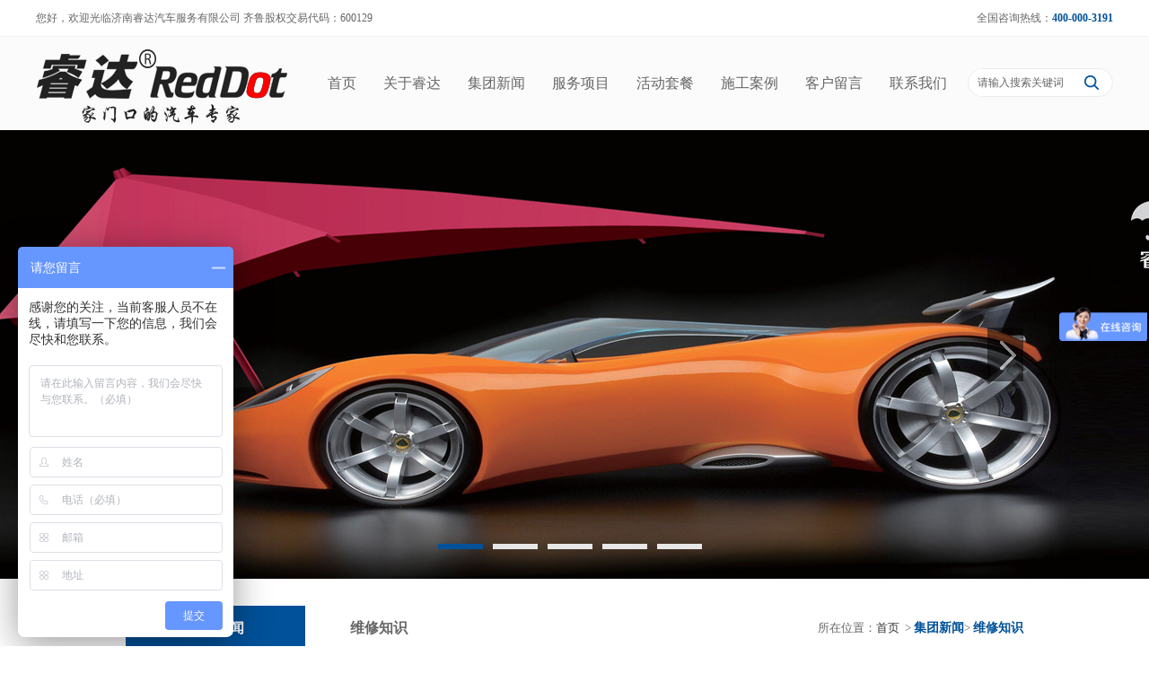

--- FILE ---
content_type: text/html; charset=utf-8
request_url: http://sdruida.com/cweixiuz/14/
body_size: 6166
content:
<!doctype html><html lang="zh-CN"><head><meta charset="UTF-8" /><title>更换轮胎_济南睿达汽车服务有限公司 齐鲁股权交易代码：600129</title><meta name="keywords" content="]"><meta name="description" content=""><meta name="viewport" content="width=device-width, initial-scale=1, user-scalable=no, minimum-scale=1, maximum-scale=1" /><!–[if lt IE 11]><meta http-equiv="X-UA-Compatible" content="IE=EmulateIE9" /><![endif]–><link rel="stylesheet" href="/Public/Web/css/network.css" /><link rel="stylesheet" href="/Public/Web/css/css.css" /><style type="text/css">/*logo高度*/
#top .logo{ height:100px;}
/*多级菜单导航*/
ul.sm a{ padding:29px 15px;display: block;overflow: hidden;}/*一级菜单每个li内边距*/
ul.sm a:hover, a.highlighted, a:visited.highlighted{ background-color:#005199;border-bottom:0px solid #92afea;background-image:none; background-position:center center; background-repeat:no-repeat}/*鼠标经过背景图片或者颜色*/
/*banner高度*/
.banner a, .fullSlide, .fullSlide .bd li, .fullSlide .bd li a{ height:500px;}
/*banner小图标*/
.fullSlide .hd ul li{width:50px;/*宽度*/height:6px;/*高度*/line-height:999px;/*如果显示数字数值跟高度一致，如果不显示数字，数值改成999px*/background:#e7e7e7;/*背景颜色*/}
.fullSlide .hd ul .on{background:#005199;/*背景颜色*/}

.img-div{width: 380px; height: 380px; vertical-align: middle;display: table-cell;  text-align:center; background: #f0f0f0;}
.item-img{ width: 284px;height:216px; vertical-align: middle;display:table-cell;text-align: center;background: #f0f0f0;overflow: hidden;}
.item-img img{vertical-align: middle;margin: 0 auto;transition: all 0.5s ease-in;-webkit-transition: all 0.5s ease-in;-moz-transition: all 0.5s ease-in; }
.img-div2{height: 195px; vertical-align: middle;display:table-cell;text-align: center; width: 260px;    background: #f0f0f0;}
.img-div2 img{vertical-align: middle;margin: 0 auto;}
.img-div3{height: 183px; vertical-align: middle;display:table-cell;text-align: center; width: 220px;    background: #f0f0f0;}
.img-div3 img{vertical-align: middle;margin: 0 auto;}

</style><script src="/Public/Web/js/jquery.min.js"></script><!--公用--><script src="/Public/Web/js/script.js"></script><!--公告滚动，产品图片滚动--><script src="/Public/Web/js/superslide.2.1.js"></script><!--焦点图--><script src="/Public/Web/js/common.js"></script><!--导航--><!--[if lte IE 6]><script src="/Public/Web/js/DD_belatedPNG.js"></script><script>			DD_belatedPNG.fix('.img, .toptel, .contact, .contact2');
		</script><![endif]--><script>function DrawImage(imgObj, fitWidth, fitHeight, fitType){
    var _width = _height = 0;
    fitType = fitType || 'h';
    var img = new Image();

    img.onload = function(){
        if (img.width > 0 && img.height > 0) {
            if (fitType == 'w') {
                _width = fitWidth;
                _height = (img.height*fitWidth)/img.width;
                _height = _height > fitHeight ? fitHeight : _height;
            } else {
                _height = fitHeight;
                _width = (img.width*fitHeight)/img.height;
                // _width = _width > fitWidth ? fitWidth : _width;
                if (_width > fitWidth) {
                    _width = fitWidth;
                    _height = (img.height*fitWidth)/img.width;
                }
            }

            imgObj.style.cssText="width:"+_width+"px;height:"+_height+"px;";
        };

        imgObj.style.visibility = "visible";
    }

    img.src = imgObj.src;
}

// 验证搜索
   function checkFormS()
 {
  var gosubmit = true;
  var seastr = document.getElementById("SeaStr");

  if(seastr.value == '' || seastr.value == '请输入搜索关键词' || seastr.value == '请输入您想搜索的内容')
  {
    gosubmit = false;
    alert('请输入搜索内容!');
    seastr.focus();
  }
  return gosubmit;
 }
</script>
	<style>body{background:;}</style></head><body><!--头部--><div class="top-line "><div class="container fn-clear"><div class="top-left editStaticFile" data-pos="Public.header" data-id="site_msg">您好，欢迎光临济南睿达汽车服务有限公司 齐鲁股权交易代码：600129</div><div class="top-right editStaticFile" data-pos="Public.header" data-id="quan">全国咨询热线：<i>400-000-3191</i></div></div></div><div id="top"><div class="container fn-clear"><h1 class="logo"><a href="/"><img src="/Public/uploads/20180126/5a6a8ab657c57.png" border="0" class="img"/></a></h1><div class="nav"><ul id="main-menu" class="sm"><li><a href="/"><em>首页</em></a></li><li><a href="/cguanyud/" ><em>关于睿达</em></a><!-- 第二层 --><ul class="sub-menu"><li><a href="/cpinpaij/" >品牌介绍</a></li><li><a href="/cqiyewen/" >企业文化</a></li><li><a href="/czongcai/" >总裁寄语</a></li><li><a href="/cdadashi/" >睿达大事记</a></li></ul></li><li><a href="/cjituanx/" ><em>集团新闻</em></a><!-- 第二层 --><ul class="sub-menu"><li><a href="/cdadongt/" >睿达动态</a></li><li><a href="/cjishupe/" >技术培训</a></li><li><a href="/cweixiuz/" >维修知识</a></li></ul></li><li><a href="/cfuwuxia/" ><em>服务项目</em></a><!-- 第二层 --><ul class="sub-menu"><li><a href="/cqicheti/" >汽车贴膜</a></li><li><a href="/cyinxing/" >隐形车衣</a></li><li><a href="/ccheqiya/" >车漆养护</a></li><li><a href="/cbaoxian/" >保险喷漆</a></li><li><a href="/ckuaixiu/" >快修快保</a></li><li><a href="/cluntai/" >轮胎</a></li></ul></li><li><a href="/chuodong/" ><em>活动套餐</em></a></li><li><a href="/cshigong/" ><em>施工案例</em></a></li><li><a href="/ckehuliu/" ><em>客户留言</em></a></li><li><a href="/contact/" ><em>联系我们</em></a><!-- 第二层 --><ul class="sub-menu"><li><a href="/cguanlip/" >管理培训生</a></li><li><a href="/cxiaoyua/" >校园招聘</a></li><li><a href="/cshehuiz/" >社会招聘</a></li><li><a href="/clianxif/" >联系方式</a></li></ul></li></ul></div><div class="search fn-clear"><form action="/search/" id="search" name="search" method="get" onsubmit="return checkFormS()"><!-- <input class="text" value="请输入产品关键字"  id="SeaStr" name="keyword" onfocus="this.value=''" onblur="if(!value){value=defaultValue}" type="text"> --><input class="text" value="请输入搜索关键词"  id='SeaStr' name="keyword"  onfocus="this.value=''" onblur="if(!value){value=defaultValue}" type="text"><a href="#" onclick="sub_form()"><img src="/Public/Web/images/search.png"></a><input type="hidden" name="__hash__" value="27d46b70384191554ab507c18f1a63dc_7e998e3f8ba41a842f26c0f38611e8a1" /></form><script type="text/javascript">    function sub_form(){
    $('#search').submit();
    }
  </script></div></div></div><!--导航--><!--banner--><!--<div style="background-color:#00; background-image:url(/Public/Web/images/banner_bg.jpg); background-repeat:repeat-x" class="banner"><a href="#" style="background:url(/Public/Web/images/banner.jpg) no-repeat center center"></a></div>--><div class="fullSlide fn-relative"><div class="bd"><ul><li style=" background-color: ; background-image: url(/); background-repeat:repeat-x"><!--背景图片--><a href="" style="background: url(/Public/uploads/20180126/5a6a8ee258e22.jpg) no-repeat center center"><!--图片--></a></li><li style=" background-color: ; background-image: url(/); background-repeat:repeat-x"><!--背景图片--><a href="http://www.sdruida.com/cyinxing/27/" style="background: url(/Public/uploads/20180126/5a6a8ea11e4c4.jpg) no-repeat center center"><!--图片--></a></li><li style=" background-color: ; background-image: url(/); background-repeat:repeat-x"><!--背景图片--><a href="http://www.sdruida.com/cqicheti/28/" style="background: url(/Public/uploads/20180126/5a6a8ea11c22f.jpg) no-repeat center center"><!--图片--></a></li><li style=" background-color: ; background-image: url(/); background-repeat:repeat-x"><!--背景图片--><a href="http://www.sdruida.com/cqicheti/28/" style="background: url(/Public/uploads/20180118/5a6058955e9c5.jpg) no-repeat center center"><!--图片--></a></li><li style=" background-color: ; background-image: url(/); background-repeat:repeat-x"><!--背景图片--><a href="" style="background: url(/Public/uploads/20180126/5a6ad40e2ae1d.jpg) no-repeat center center"><!--图片--></a></li></ul></div><div class="hd"><ul></ul></div><span class="prev"></span><span class="next"></span></div><script type="text/javascript">    $(".fullSlide").hover(function(){
        $(this).find(".prev,.next").stop(true, true).fadeTo("show", 0.5)
    },
    function(){
        $(this).find(".prev,.next").fadeOut()
    });
    $(".fullSlide").slide({
        titCell: ".hd ul",
        mainCell: ".bd ul",
        effect: "fold",
        autoPlay: true,
        autoPage: true,
        trigger: "click",
    interTime:2500,//控制banner时间
    startFun: function(i) {
        var curLi = jQuery(".fullSlide .bd li").eq(i);
        if ( !! curLi.attr("_src")) {
            curLi.css("background-image", curLi.attr("_src")).removeAttr("_src")
        }
    }
});
</script><!--主题内容--><div class="fn-pt"></div><div class="total_bg fn-clear"><div class="wide_02 fn-left"><div class="fl-lm-1"><ul class="class"><h1 class="afan-pt_a_l"><p2>集团新闻</p2></h1><li class="move_sider"><a href="/cdadongt/">睿达动态</a></li><li class="move_sider"><a href="/cjishupe/">技术培训</a></li><li class="move_sider"><a href="/cweixiuz/">维修知识</a></li></ul></div><div class="fn-pt"></div><div class="fl-lm-2 editPage" data-pos="Public.left" data-id="lian"><div class="title fn-clear"><h3 class="fn-left" data-title="lian">联系我们</h3></div><div class="contact2" data-content="lian"><p style="white-space: normal;"><span style="font-size: 16px;">总部地址：济南市中区阳光舜城舜世路南首（天泰太阳树对过）</span></p><p style="white-space: normal;"><span style="font-size: 16px;">联系人：施经理&nbsp;联系电话：0531-82865087、82863620</span></p><p style="white-space: normal;"><span style="font-size: 16px;">24小时客服：400-&nbsp;000&nbsp;-3191</span></p></div></div><div class="fn-pt"></div><div  class="fl-lm-3 editStaticFile" data-pos="Public.left" data-id="tu"></div></div><script type=text/javascript>$(function($) {
  $(".class ul").css({'display':"none"});
  $(".class ul").addClass('fn-clear');
  $(".class ul li").addClass('fn-clear');
  $(".move_sider").hover(function(){           
    $(this).find('ul').slideDown("slow");    
  },function(){
    $(this).find('ul').css({display: "none"});
  });
});
</script><div class="wide_03 fn-right"><div class="title2 fn-clear"><h3 class="fn-left">维修知识</h3><h5 class="fn-right">所在位置：<a href="/" style="float:none">首页</a>&nbsp;
                       >&nbsp;<a href="/cjituanx/" style="float:none"><strong>集团新闻</strong></a>>&nbsp;<a href="/cweixiuz/" style="float:none"><strong>维修知识</strong></a></h5></div><div class="side_about"><h2>更换轮胎</h2><h3>更新时间：2018-01-18　点击数：5581</h3><div class="side_about_img"><img src="" alt="更换轮胎"  /></div><div class="side_about_content"><p>什么情况下需要更换轮胎？<br/>1、轮胎花纹磨损到距沟槽底部1．6mm时，这部分的沟槽便开始断裂，因而出现一条清晰的裂纹；<br/>2、胎面变形或明显龟裂的现象；轮胎曾经在漏气的情况下行驶；<br/>3、轮胎的损伤部位在胎侧；</p><p>&nbsp;&nbsp;&nbsp;&nbsp;&nbsp;&nbsp;&nbsp;如何选择轮胎？</p><p>轮胎的花纹分为四类：</p><p>第一类：单导向花纹：它还具有制动性能优异，干湿地抓地力俱佳和极强的排水性能，从</p><p>而增强湿地驾驶的稳定性能，适合于高速行驶。</p><p>第二类：非对称花纹：这类花纹的特点是胎面左右两侧花纹形状不同，在高速行驶时具有</p><p>超强稳定性，能够带来非凡的驾驭体验。</p><p>第三类：块状花纹：块状花纹常常运用在越野轮胎上，它的花纹沟之间也是相互连接，呈</p><p>独立的花纹块结构。提高了轮胎的抓地性能和牵引力。特殊的沟槽设计，有助于</p><p>维护轮胎的性能并防止进一步的损失。</p><p>第四类：综合花纹：就是将块状花纹与中央肋条花纹设计相结合，这样既提升轮胎的操控</p><p>性和直线行驶的稳定性，又能增强轮胎的抓地力和自洁能力。</p><p></p><p><br/></p><p>&nbsp;&nbsp;&nbsp;&nbsp;&nbsp;&nbsp;&nbsp;&nbsp;温馨提示：<br/>在选择轮胎花纹时，我们要根据道路状况来选择轮胎。一般驾驶路面较平稳但多雨的地方，适合使用单导向轮胎；经常在弯道多的路面行驶，而且又喜欢高速驾驶的，可以考虑非对称花纹轮胎；喜欢玩越野，或是经常要在一些泥泞、崎岖的道路上行驶的车辆可以选择块状花纹的轮胎。</p><p>&nbsp;&nbsp;&nbsp;&nbsp;&nbsp;&nbsp;&nbsp;如何选择轮胎的尺寸和型号：<br/>常见的子午线轮胎的标记大多形如：215/70R15，这些数字的含义分别是：215表示胎面宽度，单位是mm，一般轮胎的宽度在145—285mm之间，间隔为10mm；70是扁平比，即轮胎胎壁高度和胎面宽度的比例，70代表70%，一般轮胎的扁平比在30%—80%之间，正常情况下，普通轿车不应使用扁平比&gt;75%的轮胎，豪华轿车和高性能跑车推荐采用扁平比&lt;60%的轮胎；R是英文Radial的缩写，表示轮胎为辐射层结构，15是轮辋的外径，单位是英寸。如果有的轮胎标记形如：6．00—12，这表明它不是子午线轮胎，而是斜交轮胎，这种轮胎现在在轿车上已很少见，由于它的安全性、负载能力和高速稳定性差，因而只在部分低档越野车和重型货车上应用。</p><p><br/></p></div></div><div class="side-link" style="text-align: center;"><a href="javascript:void(0)">上一篇</a>&nbsp;&nbsp;&nbsp;
			<a href="/cweixiuz/13/" alt="清洗节气门和喷油嘴的好处">下一篇</a></div></div><div class="fn-pt"></div></div><!--底部--><div class="di-bu"><div class="container"><div class="foot"><div  class="foot-top editStaticFile" data-pos="Public.footer" data-id="ll"><img src="/Public/js/ueditor/php/upload/20180126/15169318147224.png" title="dibulogo.png"/></div><h5>更换轮胎_济南睿达汽车服务有限公司 齐鲁股权交易代码：600129</h5><div class="foot-con"><div class="foot-left"><h3 class="editStaticFile" data-pos="Public.footer" data-id="l">联系我们</h3><div class="foot-line"></div><div class="foot-inform editStaticFile" data-pos="Public.footer" data-id="lxx"><p style="white-space: normal;"><span style="font-size: 16px;">总部地址：济南市中区阳光舜城舜世路南首（天泰太阳树对过）</span></p><p style="white-space: normal;"><span style="font-size: 16px;">联系人：施经理&nbsp;联系电话：0531-82865087、82863620</span></p><p style="white-space: normal;"><span style="font-size: 16px;">24小时客服：400-&nbsp;000&nbsp;-3191</span></p></div></div><div class="foot-center"><div  class="foot-wei editStaticFile" data-pos="Public.footer" data-id="er"><img src="/Public/Web/images/cao-m.png"/></div><h5 class="editStaticFile" data-pos="Public.footer" data-id="wei">扫描二维码，关注我们</h5></div><div class="foot-right"><h3 class="editStaticFile" data-pos="Public.footer" data-id="tel">400-000-3191</h3><div class="foot-b editStaticFile" data-pos="Public.footer" data-id="quan">全国客户服务热线</div></div></div><div class="foot-a"><ul><li><a href="/">首页</a></li><li><a href="/cguanyud/">关于睿达</a></li><li><a href="/cjituanx/">集团新闻</a></li><li><a href="/cfuwuxia/">服务项目</a></li><li><a href="/chuodong/">活动套餐</a></li><li><a href="/cshigong/">施工案例</a></li><li><a href="/ckehuliu/">客户留言</a></li><li><a href="/contact/">联系我们</a></li></ul></div></div></div></div><div class="foot-bot"><div class="container"><div class="foot-bg editStaticFile" data-pos="Public.footer" data-id="biao"><p>济南睿达汽车服务有限公司 &nbsp;<a href="http://beian.miit.gov.cn" target="_blank">鲁ICP备13027288号-1</a></p></div></div></div><script src="js/jquery.superslide.2.1.1.js"></script><script type="text/javascript">			jQuery(".slider").slide({
				titCell: ".hd ul",
				mainCell: ".bd ul",
				effect: "leftLoop",
				autoPlay: true,
				vis: 3,
				autoPage: true,
				trigger: "click"
			});
		</script><script>
var _hmt = _hmt || [];
(function() {
  var hm = document.createElement("script");
  hm.src = "https://hm.baidu.com/hm.js?0a3ffb034a0694f94dd0608eadeeed8e";
  var s = document.getElementsByTagName("script")[0]; 
  s.parentNode.insertBefore(hm, s);
})();
</script>
</body></html>

--- FILE ---
content_type: text/html; charset=utf-8
request_url: http://sdruida.com/cweixiuz/14/js/jquery.superslide.2.1.1.js
body_size: 6167
content:
<!doctype html><html lang="zh-CN"><head><meta charset="UTF-8" /><title>更换轮胎_济南睿达汽车服务有限公司 齐鲁股权交易代码：600129</title><meta name="keywords" content="]"><meta name="description" content=""><meta name="viewport" content="width=device-width, initial-scale=1, user-scalable=no, minimum-scale=1, maximum-scale=1" /><!–[if lt IE 11]><meta http-equiv="X-UA-Compatible" content="IE=EmulateIE9" /><![endif]–><link rel="stylesheet" href="/Public/Web/css/network.css" /><link rel="stylesheet" href="/Public/Web/css/css.css" /><style type="text/css">/*logo高度*/
#top .logo{ height:100px;}
/*多级菜单导航*/
ul.sm a{ padding:29px 15px;display: block;overflow: hidden;}/*一级菜单每个li内边距*/
ul.sm a:hover, a.highlighted, a:visited.highlighted{ background-color:#005199;border-bottom:0px solid #92afea;background-image:none; background-position:center center; background-repeat:no-repeat}/*鼠标经过背景图片或者颜色*/
/*banner高度*/
.banner a, .fullSlide, .fullSlide .bd li, .fullSlide .bd li a{ height:500px;}
/*banner小图标*/
.fullSlide .hd ul li{width:50px;/*宽度*/height:6px;/*高度*/line-height:999px;/*如果显示数字数值跟高度一致，如果不显示数字，数值改成999px*/background:#e7e7e7;/*背景颜色*/}
.fullSlide .hd ul .on{background:#005199;/*背景颜色*/}

.img-div{width: 380px; height: 380px; vertical-align: middle;display: table-cell;  text-align:center; background: #f0f0f0;}
.item-img{ width: 284px;height:216px; vertical-align: middle;display:table-cell;text-align: center;background: #f0f0f0;overflow: hidden;}
.item-img img{vertical-align: middle;margin: 0 auto;transition: all 0.5s ease-in;-webkit-transition: all 0.5s ease-in;-moz-transition: all 0.5s ease-in; }
.img-div2{height: 195px; vertical-align: middle;display:table-cell;text-align: center; width: 260px;    background: #f0f0f0;}
.img-div2 img{vertical-align: middle;margin: 0 auto;}
.img-div3{height: 183px; vertical-align: middle;display:table-cell;text-align: center; width: 220px;    background: #f0f0f0;}
.img-div3 img{vertical-align: middle;margin: 0 auto;}

</style><script src="/Public/Web/js/jquery.min.js"></script><!--公用--><script src="/Public/Web/js/script.js"></script><!--公告滚动，产品图片滚动--><script src="/Public/Web/js/superslide.2.1.js"></script><!--焦点图--><script src="/Public/Web/js/common.js"></script><!--导航--><!--[if lte IE 6]><script src="/Public/Web/js/DD_belatedPNG.js"></script><script>			DD_belatedPNG.fix('.img, .toptel, .contact, .contact2');
		</script><![endif]--><script>function DrawImage(imgObj, fitWidth, fitHeight, fitType){
    var _width = _height = 0;
    fitType = fitType || 'h';
    var img = new Image();

    img.onload = function(){
        if (img.width > 0 && img.height > 0) {
            if (fitType == 'w') {
                _width = fitWidth;
                _height = (img.height*fitWidth)/img.width;
                _height = _height > fitHeight ? fitHeight : _height;
            } else {
                _height = fitHeight;
                _width = (img.width*fitHeight)/img.height;
                // _width = _width > fitWidth ? fitWidth : _width;
                if (_width > fitWidth) {
                    _width = fitWidth;
                    _height = (img.height*fitWidth)/img.width;
                }
            }

            imgObj.style.cssText="width:"+_width+"px;height:"+_height+"px;";
        };

        imgObj.style.visibility = "visible";
    }

    img.src = imgObj.src;
}

// 验证搜索
   function checkFormS()
 {
  var gosubmit = true;
  var seastr = document.getElementById("SeaStr");

  if(seastr.value == '' || seastr.value == '请输入搜索关键词' || seastr.value == '请输入您想搜索的内容')
  {
    gosubmit = false;
    alert('请输入搜索内容!');
    seastr.focus();
  }
  return gosubmit;
 }
</script>
	<style>body{background:;}</style></head><body><!--头部--><div class="top-line "><div class="container fn-clear"><div class="top-left editStaticFile" data-pos="Public.header" data-id="site_msg">您好，欢迎光临济南睿达汽车服务有限公司 齐鲁股权交易代码：600129</div><div class="top-right editStaticFile" data-pos="Public.header" data-id="quan">全国咨询热线：<i>400-000-3191</i></div></div></div><div id="top"><div class="container fn-clear"><h1 class="logo"><a href="/"><img src="/Public/uploads/20180126/5a6a8ab657c57.png" border="0" class="img"/></a></h1><div class="nav"><ul id="main-menu" class="sm"><li><a href="/"><em>首页</em></a></li><li><a href="/cguanyud/" ><em>关于睿达</em></a><!-- 第二层 --><ul class="sub-menu"><li><a href="/cpinpaij/" >品牌介绍</a></li><li><a href="/cqiyewen/" >企业文化</a></li><li><a href="/czongcai/" >总裁寄语</a></li><li><a href="/cdadashi/" >睿达大事记</a></li></ul></li><li><a href="/cjituanx/" ><em>集团新闻</em></a><!-- 第二层 --><ul class="sub-menu"><li><a href="/cdadongt/" >睿达动态</a></li><li><a href="/cjishupe/" >技术培训</a></li><li><a href="/cweixiuz/" >维修知识</a></li></ul></li><li><a href="/cfuwuxia/" ><em>服务项目</em></a><!-- 第二层 --><ul class="sub-menu"><li><a href="/cqicheti/" >汽车贴膜</a></li><li><a href="/cyinxing/" >隐形车衣</a></li><li><a href="/ccheqiya/" >车漆养护</a></li><li><a href="/cbaoxian/" >保险喷漆</a></li><li><a href="/ckuaixiu/" >快修快保</a></li><li><a href="/cluntai/" >轮胎</a></li></ul></li><li><a href="/chuodong/" ><em>活动套餐</em></a></li><li><a href="/cshigong/" ><em>施工案例</em></a></li><li><a href="/ckehuliu/" ><em>客户留言</em></a></li><li><a href="/contact/" ><em>联系我们</em></a><!-- 第二层 --><ul class="sub-menu"><li><a href="/cguanlip/" >管理培训生</a></li><li><a href="/cxiaoyua/" >校园招聘</a></li><li><a href="/cshehuiz/" >社会招聘</a></li><li><a href="/clianxif/" >联系方式</a></li></ul></li></ul></div><div class="search fn-clear"><form action="/search/" id="search" name="search" method="get" onsubmit="return checkFormS()"><!-- <input class="text" value="请输入产品关键字"  id="SeaStr" name="keyword" onfocus="this.value=''" onblur="if(!value){value=defaultValue}" type="text"> --><input class="text" value="请输入搜索关键词"  id='SeaStr' name="keyword"  onfocus="this.value=''" onblur="if(!value){value=defaultValue}" type="text"><a href="#" onclick="sub_form()"><img src="/Public/Web/images/search.png"></a><input type="hidden" name="__hash__" value="ba92794385a22280dbb8cabb754a302a_c43de63864278456dd4a5a35eaaba45a" /></form><script type="text/javascript">    function sub_form(){
    $('#search').submit();
    }
  </script></div></div></div><!--导航--><!--banner--><!--<div style="background-color:#00; background-image:url(/Public/Web/images/banner_bg.jpg); background-repeat:repeat-x" class="banner"><a href="#" style="background:url(/Public/Web/images/banner.jpg) no-repeat center center"></a></div>--><div class="fullSlide fn-relative"><div class="bd"><ul><li style=" background-color: ; background-image: url(/); background-repeat:repeat-x"><!--背景图片--><a href="" style="background: url(/Public/uploads/20180126/5a6a8ee258e22.jpg) no-repeat center center"><!--图片--></a></li><li style=" background-color: ; background-image: url(/); background-repeat:repeat-x"><!--背景图片--><a href="http://www.sdruida.com/cyinxing/27/" style="background: url(/Public/uploads/20180126/5a6a8ea11e4c4.jpg) no-repeat center center"><!--图片--></a></li><li style=" background-color: ; background-image: url(/); background-repeat:repeat-x"><!--背景图片--><a href="http://www.sdruida.com/cqicheti/28/" style="background: url(/Public/uploads/20180126/5a6a8ea11c22f.jpg) no-repeat center center"><!--图片--></a></li><li style=" background-color: ; background-image: url(/); background-repeat:repeat-x"><!--背景图片--><a href="http://www.sdruida.com/cqicheti/28/" style="background: url(/Public/uploads/20180118/5a6058955e9c5.jpg) no-repeat center center"><!--图片--></a></li><li style=" background-color: ; background-image: url(/); background-repeat:repeat-x"><!--背景图片--><a href="" style="background: url(/Public/uploads/20180126/5a6ad40e2ae1d.jpg) no-repeat center center"><!--图片--></a></li></ul></div><div class="hd"><ul></ul></div><span class="prev"></span><span class="next"></span></div><script type="text/javascript">    $(".fullSlide").hover(function(){
        $(this).find(".prev,.next").stop(true, true).fadeTo("show", 0.5)
    },
    function(){
        $(this).find(".prev,.next").fadeOut()
    });
    $(".fullSlide").slide({
        titCell: ".hd ul",
        mainCell: ".bd ul",
        effect: "fold",
        autoPlay: true,
        autoPage: true,
        trigger: "click",
    interTime:2500,//控制banner时间
    startFun: function(i) {
        var curLi = jQuery(".fullSlide .bd li").eq(i);
        if ( !! curLi.attr("_src")) {
            curLi.css("background-image", curLi.attr("_src")).removeAttr("_src")
        }
    }
});
</script><!--主题内容--><div class="fn-pt"></div><div class="total_bg fn-clear"><div class="wide_02 fn-left"><div class="fl-lm-1"><ul class="class"><h1 class="afan-pt_a_l"><p2>集团新闻</p2></h1><li class="move_sider"><a href="/cdadongt/">睿达动态</a></li><li class="move_sider"><a href="/cjishupe/">技术培训</a></li><li class="move_sider"><a href="/cweixiuz/">维修知识</a></li></ul></div><div class="fn-pt"></div><div class="fl-lm-2 editPage" data-pos="Public.left" data-id="lian"><div class="title fn-clear"><h3 class="fn-left" data-title="lian">联系我们</h3></div><div class="contact2" data-content="lian"><p style="white-space: normal;"><span style="font-size: 16px;">总部地址：济南市中区阳光舜城舜世路南首（天泰太阳树对过）</span></p><p style="white-space: normal;"><span style="font-size: 16px;">联系人：施经理&nbsp;联系电话：0531-82865087、82863620</span></p><p style="white-space: normal;"><span style="font-size: 16px;">24小时客服：400-&nbsp;000&nbsp;-3191</span></p></div></div><div class="fn-pt"></div><div  class="fl-lm-3 editStaticFile" data-pos="Public.left" data-id="tu"></div></div><script type=text/javascript>$(function($) {
  $(".class ul").css({'display':"none"});
  $(".class ul").addClass('fn-clear');
  $(".class ul li").addClass('fn-clear');
  $(".move_sider").hover(function(){           
    $(this).find('ul').slideDown("slow");    
  },function(){
    $(this).find('ul').css({display: "none"});
  });
});
</script><div class="wide_03 fn-right"><div class="title2 fn-clear"><h3 class="fn-left">维修知识</h3><h5 class="fn-right">所在位置：<a href="/" style="float:none">首页</a>&nbsp;
                       >&nbsp;<a href="/cjituanx/" style="float:none"><strong>集团新闻</strong></a>>&nbsp;<a href="/cweixiuz/" style="float:none"><strong>维修知识</strong></a></h5></div><div class="side_about"><h2>更换轮胎</h2><h3>更新时间：2018-01-18　点击数：5582</h3><div class="side_about_img"><img src="" alt="更换轮胎"  /></div><div class="side_about_content"><p>什么情况下需要更换轮胎？<br/>1、轮胎花纹磨损到距沟槽底部1．6mm时，这部分的沟槽便开始断裂，因而出现一条清晰的裂纹；<br/>2、胎面变形或明显龟裂的现象；轮胎曾经在漏气的情况下行驶；<br/>3、轮胎的损伤部位在胎侧；</p><p>&nbsp;&nbsp;&nbsp;&nbsp;&nbsp;&nbsp;&nbsp;如何选择轮胎？</p><p>轮胎的花纹分为四类：</p><p>第一类：单导向花纹：它还具有制动性能优异，干湿地抓地力俱佳和极强的排水性能，从</p><p>而增强湿地驾驶的稳定性能，适合于高速行驶。</p><p>第二类：非对称花纹：这类花纹的特点是胎面左右两侧花纹形状不同，在高速行驶时具有</p><p>超强稳定性，能够带来非凡的驾驭体验。</p><p>第三类：块状花纹：块状花纹常常运用在越野轮胎上，它的花纹沟之间也是相互连接，呈</p><p>独立的花纹块结构。提高了轮胎的抓地性能和牵引力。特殊的沟槽设计，有助于</p><p>维护轮胎的性能并防止进一步的损失。</p><p>第四类：综合花纹：就是将块状花纹与中央肋条花纹设计相结合，这样既提升轮胎的操控</p><p>性和直线行驶的稳定性，又能增强轮胎的抓地力和自洁能力。</p><p></p><p><br/></p><p>&nbsp;&nbsp;&nbsp;&nbsp;&nbsp;&nbsp;&nbsp;&nbsp;温馨提示：<br/>在选择轮胎花纹时，我们要根据道路状况来选择轮胎。一般驾驶路面较平稳但多雨的地方，适合使用单导向轮胎；经常在弯道多的路面行驶，而且又喜欢高速驾驶的，可以考虑非对称花纹轮胎；喜欢玩越野，或是经常要在一些泥泞、崎岖的道路上行驶的车辆可以选择块状花纹的轮胎。</p><p>&nbsp;&nbsp;&nbsp;&nbsp;&nbsp;&nbsp;&nbsp;如何选择轮胎的尺寸和型号：<br/>常见的子午线轮胎的标记大多形如：215/70R15，这些数字的含义分别是：215表示胎面宽度，单位是mm，一般轮胎的宽度在145—285mm之间，间隔为10mm；70是扁平比，即轮胎胎壁高度和胎面宽度的比例，70代表70%，一般轮胎的扁平比在30%—80%之间，正常情况下，普通轿车不应使用扁平比&gt;75%的轮胎，豪华轿车和高性能跑车推荐采用扁平比&lt;60%的轮胎；R是英文Radial的缩写，表示轮胎为辐射层结构，15是轮辋的外径，单位是英寸。如果有的轮胎标记形如：6．00—12，这表明它不是子午线轮胎，而是斜交轮胎，这种轮胎现在在轿车上已很少见，由于它的安全性、负载能力和高速稳定性差，因而只在部分低档越野车和重型货车上应用。</p><p><br/></p></div></div><div class="side-link" style="text-align: center;"><a href="javascript:void(0)">上一篇</a>&nbsp;&nbsp;&nbsp;
			<a href="/cweixiuz/13/" alt="清洗节气门和喷油嘴的好处">下一篇</a></div></div><div class="fn-pt"></div></div><!--底部--><div class="di-bu"><div class="container"><div class="foot"><div  class="foot-top editStaticFile" data-pos="Public.footer" data-id="ll"><img src="/Public/js/ueditor/php/upload/20180126/15169318147224.png" title="dibulogo.png"/></div><h5>更换轮胎_济南睿达汽车服务有限公司 齐鲁股权交易代码：600129</h5><div class="foot-con"><div class="foot-left"><h3 class="editStaticFile" data-pos="Public.footer" data-id="l">联系我们</h3><div class="foot-line"></div><div class="foot-inform editStaticFile" data-pos="Public.footer" data-id="lxx"><p style="white-space: normal;"><span style="font-size: 16px;">总部地址：济南市中区阳光舜城舜世路南首（天泰太阳树对过）</span></p><p style="white-space: normal;"><span style="font-size: 16px;">联系人：施经理&nbsp;联系电话：0531-82865087、82863620</span></p><p style="white-space: normal;"><span style="font-size: 16px;">24小时客服：400-&nbsp;000&nbsp;-3191</span></p></div></div><div class="foot-center"><div  class="foot-wei editStaticFile" data-pos="Public.footer" data-id="er"><img src="/Public/Web/images/cao-m.png"/></div><h5 class="editStaticFile" data-pos="Public.footer" data-id="wei">扫描二维码，关注我们</h5></div><div class="foot-right"><h3 class="editStaticFile" data-pos="Public.footer" data-id="tel">400-000-3191</h3><div class="foot-b editStaticFile" data-pos="Public.footer" data-id="quan">全国客户服务热线</div></div></div><div class="foot-a"><ul><li><a href="/">首页</a></li><li><a href="/cguanyud/">关于睿达</a></li><li><a href="/cjituanx/">集团新闻</a></li><li><a href="/cfuwuxia/">服务项目</a></li><li><a href="/chuodong/">活动套餐</a></li><li><a href="/cshigong/">施工案例</a></li><li><a href="/ckehuliu/">客户留言</a></li><li><a href="/contact/">联系我们</a></li></ul></div></div></div></div><div class="foot-bot"><div class="container"><div class="foot-bg editStaticFile" data-pos="Public.footer" data-id="biao"><p>济南睿达汽车服务有限公司 &nbsp;<a href="http://beian.miit.gov.cn" target="_blank">鲁ICP备13027288号-1</a></p></div></div></div><script src="js/jquery.superslide.2.1.1.js"></script><script type="text/javascript">			jQuery(".slider").slide({
				titCell: ".hd ul",
				mainCell: ".bd ul",
				effect: "leftLoop",
				autoPlay: true,
				vis: 3,
				autoPage: true,
				trigger: "click"
			});
		</script><script>
var _hmt = _hmt || [];
(function() {
  var hm = document.createElement("script");
  hm.src = "https://hm.baidu.com/hm.js?0a3ffb034a0694f94dd0608eadeeed8e";
  var s = document.getElementsByTagName("script")[0]; 
  s.parentNode.insertBefore(hm, s);
})();
</script>
</body></html>

--- FILE ---
content_type: text/css
request_url: http://sdruida.com/Public/Web/css/network.css
body_size: 1002
content:

table {
    border-collapse: separate;
    border-spacing: 0;
}
#network caption th td {
    font-weight: normal;
    text-align: left;
}
#network table td th {
    vertical-align: middle;
}
#article-inc {
    color: #000000;
    font-size: 14px;
    line-height: 2em;
    min-height: 360px;
    padding: 10px 12px;
    width:600px;
}
#netlist {
    margin-top: 20px;
}
#netlist h4 {
    font-size: 14px;
    height: 24px;
    line-height: 24px;
    margin-bottom: 10px;
}
#netlist table {
    border-collapse: collapse;
    color: #666666;
    font-size: 12px;
    margin: 0 auto;
    text-align: center;
    width: 100%;
}
#netlist table th {
    background: none repeat scroll 0 0 #DEE8F5;
    color: #000000;
    text-align: center;
}
#netlist table th, #netlist table td {
    border: 1px solid #EEF2F6;
}
#netlist table th.tbl-1 {
    width: 60px;
}
#netlist table th.tbl-2 {
    width: 300px;
}
#netlist table th.tbl-3 {
    width: 330px;
}
#netlist table th.tbl-4 {
    width: 75px;
}
#netlist table th.tbl-5 {
    width: 130px;
}
#netlist table td {
    line-height: 1.5em;
    padding: 6px 0;
}
#netlist table td.netname, #netlist table td.netaddress {
    padding: 0 12px;
}
#netlist table td.col1 {
    text-align: center;
}
#netlist table td.col1 a {
    color: #008000;
}
#netlist table td.col1 a:hover {
    text-decoration: underline;
}
#netlist table td.phone {
    padding: 0 5px;
    text-align: center;
}
#netlist table td.tl {
    text-align: left;
}
#netlist table td.tc {
    text-align: center;
}
#netlist table td.tr {
    text-align: right;
}
#netlist .pager_wrapper {
    height: 28px;
    padding-top: 10px;
}
#netlist .params {
    display: none;
}
#netlist .notfound {
    color: #FF0000;
    height: 24px;
    line-height: 24px;
    padding: 20px 0;
    text-align: center;
}

#netlist .params {
    display: none;
}
#netlist .pager_wrapper {
    height: 28px;
    padding-top: 10px;
}
.pager_wrapper {
    clear: both;
    margin: 0 auto;
    padding-bottom: 10px;
    padding-top: 30px;
    text-align: center;
}
.paginator {
    border: 0 solid #C7E1EF;
    display: inline;
    font-size: 12px;
    margin: 0;
    text-align: center;
}
.paginator a, .paginator span {
    border: 1px solid #DDDDDD;
    float: left;
    height: 24px;
    line-height: 24px;
    margin: 0 2px 0 0;
    overflow: hidden;
    padding: 0 8px;
    width: auto;
}
.paginator a {
    color: #008000;
    text-decoration: none;
}
.paginator span {
    color: #AAAAAA;
}
.paginator span.current {
    background: none repeat scroll 0 0 #CAE8EA;
    color: #797268;
    font-weight: bold;
}
.paginator a:hover {
    background: none repeat scroll 0 0 #DFF6FF;
}
#current_area {
    display: none;
}

--- FILE ---
content_type: text/css
request_url: http://sdruida.com/Public/Web/css/css.css
body_size: 8671
content:
html,body,div,dl,dt,dd,ul,ol,li,h1,h2,h3,h4,h5,h6,pre,code,form,fieldset,legend,input,textarea,p,blockquote,th,td,hr,button,article,aside,details,figcaption,figure,footer,header,hgroup,menu,nav,section{margin:0;padding:0}
html{width:100%;min-width:1000px;*overflow-x:hidden}
img{border:0 none;vertical-align:top}
ul, li{list-style-type:none}
h1, h2, h3, h4, h5, h6{font-size:14px}
body, input, select, button, textarea{font-size:12px;font-family:"微软雅黑"; color:#666;}
button{cursor:pointer}
body{background:#fff;color:#666;line-height:1.2}
a, a:link, a:visited{text-decoration:none;color:#666;outline: none;}
a:active, a:hover{text-decoration:none;color:#666}
a:focus{-moz-outline-style:none}
i,em{font-style: normal;}
.fn-clear:after{visibility:hidden;display:block;font-size:0;content:" ";clear:both;height:0}
.fn-clear{zoom:1}
.clear{diplay:block!important;float:none!important;clear:both;overflow:hidden;width:auto!important;height:0!important;margin:0 auto!important;padding:0!important;font-size:0;line-height:0}
.fn-left, .fn-right{display:inline;float:left}
.fn-right{float:right}
.fn-relative{position:relative}
.fn-absolute{position:absolute}
.fn-pt{display:block;height:20px;overflow:hidden;zoom:1;clear:both}
.fn-pt2{display:block;height:10px;overflow:hidden;zoom:1;clear:both}
.container{width:1200px;margin:0px auto}
.total_bg{background:#fff;width:1000px;margin:0px auto;padding-left:20px;padding-right:20px}
.mar-bot{ margin-bottom: 30px;}
.pro-pic{width: 110px;  height: 110px; vertical-align: middle;display:table-cell;text-align: center; background: #fff;}
.pro-pic img{vertical-align: middle;margin: 0 auto;}

/*top*/
.top-line{width: 100%;height: 40px;border-bottom: 1px solid #efefef;}
.top-left{float: left;font-size: 12px; line-height: 40px;}
.top-right{float: right;font-size: 12px; line-height: 40px;}
.top-right i{color: #005199;font-weight: bold;}
#top{ width: 100%; background: #fafbfa;}
#top .logo{display:block;vertical-align:middle;text-align:left;float:left;}	
#top .logo img{vertical-align:middle;display: block;}
.toptel{font-family:\5FAE\8F6F\96C5\9ED1;font-size:14px;margin-top:32px;color:#83161b;background:url(../images/tel.png) no-repeat left center;padding-left:58px}
.toptel em{display:block;float:left;font-style:normal}
.toptel span{font-size:24px;display:block;float:left}
/*多级菜单导航*/

.nav{float: left;margin-left: 30px;}
#main-menu{font-family:"微软雅黑";font-size:16px;z-index:9999;}
ul.sm,ul.sm li{display:block;line-height:normal;direction:ltr}
ul.sm li{position:relative;display: inline-block;vertical-align: top; }
ul.sm li img{vertical-align:middle;margin-right:15px}
.home{background-color:#fafbfa;_height:43px;float:left;_padding-top:15px}
ul.sm a,ul.sm a:link, ul.sm a:visited{display:block;line-height:46px;color:#666 ;}
ul.sm a em{display: block;font-style: normal;float: left; color: #666;}
ul.sm li:hover em{color: #fff;}
ul.sm a span{display: block;float: left;width:16px;font-size: 12px;font-family: arial;color:#fff;margin-top:2px;margin-left:0px;transform:rotate(90deg);-ms-transform:rotate(90deg); 	/* IE 9 */-moz-transform:rotate(90deg); 	/* Firefox */-webkit-transform:rotate(90deg); /* Safari 和 Chrome */-o-transform:rotate(90deg);}
ul.sm a:hover span{color:#fff;}
.sub-menu{background:#0d5ba0;opacity: 0.9; z-index: 9999;}
ul.sm ul{position:absolute;top:-9999px;left:-800px;width:100px;z-index:9999;border: none;}
ul.sm ul li a, ul.sm ul li a:link, ul.sm ul li a:visited{color:#fff !important;height:auto;text-align:left;padding:5px 43px;}/*2级3级颜色*/
ul.sm ul li{background:none;border:none;}
ul.sm-rtl{direction:rtl}
ul.sm-rtl li{float:right}
ul.sm ul li,ul.sm-vertical li{float:none;display: block;}
ul.sm ul a,ul.sm-vertical a{white-space:normal;background:none;border-bottom:0px solid #000;}
ul.sm ul a:hover, ul.sm ula.highlighted, ul.sm ul a:visited.highlighted{border-bottom:0px solid #000;}
ul.sm ul.sm-nowrap>li>a{white-space:nowrap}
ul.sm:after{content:"\00a0";display:block;height:0;font:0/0 serif;clear:both;visibility:hidden;overflow:hidden}
/*ul.sm li:hover em{border-bottom:3px solid #92afea;}*/
/*banner*/
.banner{text-align:center}
.banner a{display:block}
.fullSlide{width:100%;position:relative}
.fullSlide .bd{margin:0px auto;position:relative;z-index:0;overflow:hidden}
.fullSlide .bd ul{width:100% !important}
.fullSlide .bd li{width:100% !important;overflow:hidden;text-align:center}
.fullSlide .bd li a{display:block}
.fullSlide .hd{width:100%;position:absolute;z-index:1;bottom:30px;left:0}
.fullSlide .hd ul{text-align:center;}
.fullSlide .hd ul li{cursor:pointer;display:inline-block;*display:inline;zoom:1;margin-right:11px;overflow:hidden;text-align:center;color:#333}
.fullSlide .hd ul .on{color:#fff}
.fullSlide .prev,.fullSlide .next{display:inline;position:absolute;z-index:1;top:50%;margin-top:-30px;left:50%; margin-left:-500px;z-index:1;width:40px;height:60px;background:url(../images/slider-arrow.png) -126px -137px #000 no-repeat;cursor:pointer;filter:alpha(opacity=50);opacity:0.5;}
.fullSlide .next{left:auto;right:50%; margin-right:-500px;background-position:-6px -137px}
/*宽度*/
.wide_02{width:20%; float:left; overflow:hidden;display:block; margin-top:10px;}
.wide_05{width:72%; float:right; overflow:hidden; display:block; margin-top: 10px;}
.wide_03 {width:75%; margin-top: 10px;}
.jx-more{ width: 160px; height: 40px; line-height: 40px; text-align: center; border: 1px solid #f86b36; color: #f86b36 !important; font-size: 14px; margin: 30px auto;}
.jx-more a{color: #f86b36 !important; display: block;}
.jx-more a:hover{ background: #f86b36;color: #fff !important; display: block;}  
/*首页搜索*/
.search{float:right;margin-top:35px;margin-bottom:35px;width:160px;height:30px;border: 1px solid #ececec;border-radius: 20px; background: #fff;}
.text{float:left;width:110px;height:30px;line-height:30px;border: 0px;margin-left: 10px;outline: none;}
.search img{width: 30px; height: 30px; float:right;margin-right: 8px;}
/*产品中心*/
.pro-title{padding: 32px 0px 20px;}
.pro-h3{float: left;}
.pro-h3 h3{font-size: 20px;line-height: 30px;font-family: "思源黑体 CN";color: #333333;text-transform:uppercase;}
.pro-h3 h3 i{color: #122f4b;}
.pro-a{float: right;}
.pro-a a{font-size: 20px;line-height: 30px;font-family: "思源黑体 CN";color: #333333;text-transform:uppercase;}
.pro-a a:hover{color: #005199;}
.pro-cont{overflow: hidden;margin-bottom: 40px;}
.pro-cont ul{text-align: center;margin: 0px -12px;}
.pro-cont ul li{display: inline-block; vertical-align:top;margin:12px 12px;}
.he_border1{background:#005199;width:380px;height:380px;padding:0;margin:0;position:relative;box-sizing:border-box;-webkit-transition:all .4s ease-in-out;-moz-transition:all .4s ease-in-out;-o-transition:all .4s ease-in-out;-ms-transition:all .4s ease-in-out;transition:all .4s ease-in-out;overflow:hidden}
.he_border1 .he_border1_img{width: 380px;height: 380px; vertical-align: middle;display:table-cell;text-align: center;background: #f0f0f0;}
.he_border1 .he_border1_img img{vertical-align: middle;margin: 0 auto;webkit-transition:all .4s ease-in-out;-moz-transition:all .4s ease-in-out;-o-transition:all .4s ease-in-out;-ms-transition:all .4s ease-in-out;transition:all .4s ease-in-out;overflow:hidden}
.he_border1:hover .he_border1_img img{-webkit-transform:scale(1.1);-moz-transform:scale(1.1);-o-transform:scale(1.1);-ms-transform:scale(1.1);transform:scale(1.1);opacity:1}
.he_border1 .he_border1_caption{color:#fff;padding:0;margin:0;-moz-backface-visibility:hidden;-webkit-backface-visibility:hidden;backface-visibility:hidden;-webkit-transition:all .4s ease-in-out;-moz-transition:all .4s ease-in-out;-o-transition:all .4s ease-in-out;-ms-transition:all .4s ease-in-out;transition:all .4s ease-in-out;overflow:hidden}
.he_border1 .he_border1_caption::before,.he_border1 .he_border1_caption::after{position:absolute;content:'';opacity:0;-webkit-transition:opacity 0.4s,-webkit-transform .4s;-moz-transition:opacity 0.4s,-moz-transform .4s;-o-transition:opacity 0.4s,-o-transform .4s;transition:opacity 0.4s,transform .4s}
.he_border1 .he_border1_caption::before{top:34%;right:25%;bottom:34%;left:25%;z-index:2;border-top:1px solid #fff;border-bottom:1px solid #fff;-webkit-transform:scale(0,1);-moz-transform:scale(0,1);-o-transform:scale(0,1);transform:scale(0,1);-webkit-transform-origin:0 0;-moz-transform-origin:0 0;-o-transform-origin:0 0;transform-origin:0 0}
.he_border1 .he_border1_caption::after{top:34%;right:25%;bottom:34%;left:25%;z-index:2;border-right:1px solid #fff;border-left:1px solid #fff;-webkit-transform:scale(1,0);-moz-transform:scale(1,0);-o-transform:scale(1,0);transform:scale(1,0);-webkit-transform-origin:100% 0;-moz-transform-origin:100% 0;-o-transform-origin:100% 0;transform-origin:100% 0}
.he_border1:hover .he_border1_caption::before,.he_border1:hover .he_border1_caption::after{opacity:1;-webkit-transform:scale(1);-moz-transform:scale(1);-o-transform:scale(1);transform:scale(1)}
.he_border1 .he_border1_caption,.he_border1 .he_border1_caption > a{position:absolute;top:0;left:0;width:100%;height:100%;-webkit-transition:all .4s ease-in-out;-moz-transition:all .4s ease-in-out;-o-transition:all .4s ease-in-out;-ms-transition:all .4s ease-in-out;transition:all .4s ease-in-out;overflow:hidden; z-index:1000}
.he_border1 .he_border1_caption_h h3{opacity:0;filter:alpha(opacity=0);-moz-opacity:0;  font-size:20px;font-weight:normal;text-align:center;width:50%;position:absolute;top:34%;left:25%;z-index:3;-webkit-transition:all .5s ease-in-out;-moz-transition:all .5s ease-in-out;-o-transition:all .5s ease-in-out;-ms-transition:all .5s ease-in-out;transition:all .5s ease-in-out;overflow:hidden;}
.he_border1 .he_border1_caption_p{font-size:16px;text-transform:capitalize;text-align:center;width:50%;position:absolute;top:60%;left:25%;z-index:3;-webkit-transition:all .4s ease-in-out;-moz-transition:all .4s ease-in-out;-o-transition:all .4s ease-in-out;-ms-transition:all .4s ease-in-out;transition:all .4s ease-in-out;overflow:hidden;opacity:0}
.he_border1:hover .he_border1_caption_p{top:55%;opacity:1}
.he_border1:hover .he_border1_caption_h h3{top:39%;opacity:1;filter:alpha(opacity=100);-moz-opacity:1;  }
.he-bg{position:absolute;top:34%;right:25%;bottom:34%;left:25%;z-index:1;background:rgba(137,139,141,0);-webkit-transition:all .4s ease-in-out;-moz-transition:all .4s ease-in-out;-o-transition:all .4s ease-in-out;-ms-transition:all .4s ease-in-out;transition:all .4s ease-in-out;}
.he_border1:hover .he-bg{background:rgba(137,139,141,0.5);}
.he-line{width: 10%;height: 1px; background: #fff;position:absolute;top:50%;left:45%;z-index:3;opacity:0;filter:alpha(opacity=0);-moz-opacity:0; }
.he_border1:hover .he-line{opacity:1;filter:alpha(opacity=100);-moz-opacity:1;  }
/*关于公司*/
.com-bg{width: 100%; height: 418px; background: url(../images/com-bg.jpg) center no-repeat; background-size: auto 100%;}
.comp-v{margin-top: -200px;background: #fff;padding: 50px 100px;box-shadow: 0px 0px 20px #333;margin-bottom: 60px;}
.comp-v h3{font-size: 24px;line-height:30px;text-align: center;}
.com-p{font-size: 14px;line-height:30px;margin-top: 30px;}
.com-a{height: 40px;text-align: center;margin-top: 20px;}
.com-a a{padding: 10px 50px; background: #005199; color: #fff;font-size: 14px;line-height: 30px;}
.com-a a:hover{background: #022849;}
/*精选套餐*/
.jing-t{width: 100%; background: #f3f3f3;padding:30px 0px 0px;}
.item-an{width: 100%; background: #f3f3f3;padding:60px 0px;}	
.slider {width: 100%;min-width: 960px;height:540px;margin-top: 30px;position: relative;overflow: hidden;background: #fff;text-align: center;}			
.slider .bd {width: 960px;position: absolute;left: 50%;margin-left: -490px}
.slider .bd li {width: 960px;overflow: visible;position: relative;}			
.slider .bd li img {display: block;width: 960px;height: auto;}			
.slider .tempWrap {overflow: visible !important}			
.slider .tempWrap ul {margin-left: -960px !important;}			
.slider .hd {position: absolute;width: 100%;left: 0;z-index: 1;height: 8px;bottom: 20px;display: none;text-align: center;}			
.slider .hd li {display: inline-block;*display: inline;zoom: 1;width: 8px;height: 8px;line-height: 99px;overflow: visible;background: url(../images/slider-btn.png) 0 -10px no-repeat;margin: 0 5px;cursor: pointer;
filter: alpha(opacity=60);opacity: 0.6;}			
.slider .hd li.on {background-position: 0 0;filter: alpha(opacity=100);opacity: 1;}			
.slider .pnBtn {position: absolute;z-index: 1;top: 0;width: 100%;height:540px;cursor: pointer;}			
.slider .prev {left: -50%;margin-left: -490px;}			
.slider .next {left: 50%;margin-left: 470px;}			
.slider .pnBtn .blackBg {display: block;position: absolute;left: 0;top: 0;width: 100%;height:540px;background: #fff;filter: alpha(opacity=50);opacity: 0.5;}			
.slider .pnBtn .arrow {position: absolute;top: 100px;z-index: 1;width: 60px;height:540px;}			
.slider .pnBtn .arrow:hover {filter: alpha(opacity=60);opacity: 0.6;}			
.slider .prev .arrow {right: 0;background: url(../images/slider-arrow.png) -120px 0 no-repeat;}			
.slider .next .arrow {left: 0;background: url(../images/slider-arrow.png) 0 0 no-repeat;}
.posi-bg{position: absolute;bottom: 0px;font-size: 20px;background: rgba(0,0,0,0.5);padding: 20px;text-align: left;font-size: 0;width: 100%;box-sizing:border-box;}
.posi-l{display: inline-block; vertical-align: top;width: 60%;}
.psi-r{display: inline-block; vertical-align: top;width: 40%;text-align: right;margin-top: 20px;}
.posi-l h3{font-size: 16px;line-height: 30px;color: #fff;}
.posi-p{font-size: 14px;line-height:25px; color: #fff;}
.psi-r a{padding: 15px 30px;color: #fff; background: #005199;font-size: 14px;line-height:25px;}
.psi-r a:hover{background: #023766;}
.bian-div{width: 960px;height:540px;vertical-align: middle;display:table-cell;text-align: center;background: #f0f0f0;}
.bian-div img{vertical-align: middle;margin: 0 auto;}
/*项目案例*/
.item-list{overflow: hidden;text-align: center;margin-top: 30px;}
.item-list ul{font-size: 0;margin: 0px -10px;}
.item-list ul li{display: inline-block; vertical-align: top;width:284px;min-height:406px;margin: 0px 10px;background: #fff;box-shadow: 0px 0px 10px #eee;}
.item-img{ width: 284px;height:216px; vertical-align: middle;display:table-cell;text-align: center;background: #f0f0f0;overflow: hidden;}
.item-img img{vertical-align: middle;margin: 0 auto;transition: all 0.5s ease-in;-webkit-transition: all 0.5s ease-in;-moz-transition: all 0.5s ease-in; }
.item-list ul li h3{font-size: 16px; line-height: 30px;margin: 10px 0px 0px;padding: 0px 10px;}
.item-bot{font-size: 12px; line-height: 25px;padding: 0px 10px;}
.item-p{font-size: 12px; line-height: 25px;color: #999;padding: 0px 20px 30px;}
.item-list ul li:hover a h3{color: #005199;}
.item-list ul li:hover .item-img img{transform: scale(1.1);-webkit-transform: scale(1.1);-moz-transform: scale(1.1);}
/*新闻资讯*/
.new-ite{font-size: 0;padding-bottom: 60px;}
.new-l{display: inline-block;vertical-align: top;width: 510px;}
.new-r{display: inline-block;vertical-align: top;width: 655px;margin-left: 30px;}
.new-img{ width: 515px;height:300px; vertical-align: middle;display:table-cell;text-align: center;background: #f0f0f0;}
.new-img img{vertical-align: middle;margin: 0 auto;}
.new-l h5{font-size: 16px; line-height: 30px;margin: 10px 0px;overflow: hidden;white-space: nowrap; text-overflow: ellipsis;}
.new-pl{font-size: 14px; line-height: 25px;}
.new-r ul li{font-size: 0;margin-bottom: 20px;}
.newr-img{display: inline-block;vertical-align: top;width:160px;}
.new-inf{display: inline-block;vertical-align: top;width:460px;margin-left: 35px;}
.new-pic{width: 160px;height:118px; vertical-align: middle;display:table-cell;text-align: center;background: #f0f0f0;}
.new-pic img{vertical-align: middle;margin: 0 auto;}
.new-inf h3{font-size: 16px; line-height: 30px;overflow: hidden;white-space: nowrap; text-overflow: ellipsis;}
.new-time{font-size: 12px; line-height: 30px;}
.new-pr{font-size: 14px; line-height: 25px;}
.new-l:hover a h5,.new-r ul li:hover a h3{color:#005199; text-decoration: underline;}
/*底部*/
.di-bu{width: 100%; background: #f3f3f3;}
.foot{padding: 0px 50px;}
.foot-top{text-align: center;padding: 20px 0px 10px;}
.foot h5{font-size: 24px; line-height: 30px;text-align: center;font-weight: normal;}
.foot-con{font-size: 0;margin-top: 30px;}
.foot-left{display: inline-block;vertical-align: top;width:380px;}
.foot-center{display: inline-block;vertical-align: top;width:340px;}
.foot-right{display: inline-block;vertical-align: top;width:380px;text-align: right;}
.foot-left h3{font-size: 18px; line-height: 30px;font-weight: normal;}
.foot-line{width: 300px; height: 1px; background: #555555;margin: 20px 0px 5px;}
.foot-inform{font-size: 14px; line-height: 25px;margin: 6px 0px;}
.foot-wei{width: 99px;height: 99px; margin: 30px auto 0px;}
.foot-center h5{font-size: 14px; line-height: 25px;text-align: center;}
.foot-right h3{font-size: 36px; line-height:50px;font-weight: normal;margin-top: 60px;}
.foot-b{font-size: 14px; line-height: 25px;}
.foot-a{text-align: center;padding: 30px 0px;}
.foot-a ul li{display: inline-block;vertical-align: top;font-size: 14px; line-height: 25px;margin: 0px 20px;}
.foot-a ul li a:hover{color: #000;}
.foot-bot{background: #fff; width: 100%;}
.foot-bg{font-size: 14px; line-height: 25px;text-align: center;padding: 20px 0px;}

/*关于我们*/
.fl-lm-1, .fl-lm-2 , .fl-lm-3{ float: left; width: 100%; overflow: hidden; }
.afan-pt_a_l{width: 200px; height: 50px; background: #005199;line-height: 50px;text-align: center;font-size: 16px;color: #fff;}
.move_sider{background: #f0f0f0;}
.lx-us{ background: url(../images/lx-bg.jpg) center no-repeat; height:84px ;}
/*联系我们*/
.lx-main{width: 1180px;margin: 0px auto;font-size: 0;text-align: center;}
.lx-left{display: inline-block;vertical-align: top;text-align:left;width: 700px;padding: 0px 20px; font-size: 20px;line-height: 84px; color: #fff;}
.lx-right{display: inline-block;vertical-align: top;text-align:right;width: 396px;padding: 0px 20px; font-size: 20px;line-height: 84px;}
.lx-right a{padding: 5px 20px; background: #fff; color: #005199;border-radius:10px; }
.lx-right a:hover{border: 1px solid #fff;background: #005199; color: #fff;}
/*分类*/
.class{font-family:"微软雅黑";  overflow:hidden; padding:0px 0 10px 0; }
.class_c a{ background-color:#EEEDED; border-radius:5px;}
.class .class_c a:hover{ background-color:#79c648; color:#FFF;}
.class_b img{ width:100%; }
.class_d img{ width:100%;}
.class*{ padding:2% 0;}
.class li a, .class li a:link, .class li a:visited{display:block;height:50px;text-align:center;line-height:50px;font-size:14px;overflow:hidden; color:#474747; border-bottom:#fff 1px solid;}
.class li a:hover{ background:#005199; display: block; color: #fff;}
.class li ul li a{color: #474747;}
.class li ul li a:link, .class li ul li a:visited{ background-color:rgba(248,248,248,0.9); color: #005199;}
.imgwith{width:300px;height:auto; color:#FFF}
.allClass_2 a {  font-size: 14px;  display: block;  color: #666;  background: none;  border: none;}
.move_sider a{ text-overflow: ellipsis; white-space: nowrap; overflow: hidden;  padding: 0 10px;}
.imgwith{width:198px;height:auto; border: 1px solid #f0f0f0;}

/*标题*/
.title{background:#005199 ;line-height:50px;height:50px;}
.title h3{display:inline-block;*display:inline;*zoom:1;font-size:16px;color:#fff;font-family:"微软雅黑";font-weight:bold; text-align: center; width: 100%;}
.title2{border-bottom:2px solid #868686;line-height:50px;height:50px}
.title2 h3{border-bottom:2px solid #005199;display:inline-block;*display:inline;*zoom:1;font-size:16px;font-weight:bold}
.title2 h5{ font-weight: normal; font-size: 13px;}
.title2 strong{font-size:14px;color:#005199}

/*文字列表*/
.list{ margin-top: 20px;}
.list li{width:100%; border-bottom:#ccc 1px dotted;}
.list li a, .list li a:link, .list li a:visited{display:block;line-height:35px;height:35px;padding-left:10px;-o-text-overflow:ellipsis;text-overflow:ellipsis;white-space:nowrap;overflow:hidden; color:#696969;}
.list li a:hover{ color:#005199}
.list li span{float:right;text-align:right;line-height:35px;margin-right:10px}
.ss{ color:#696969}
.ssa{ color:#df5a86}
.list li a.liwide_01{width:510px}
.list li a.liwide_02{width:500px; text-overflow: ellipsis; white-space: nowrap; overflow: hidden;}
/*联系*/
.contact, .contact2{line-height:32px; min-height:187px; border: 1px solid #f0f0f0; border-top:none}
.contact p{width:190px;margin-left:10px; color: #666;}
.contact2 p{width:190px;padding: 0 5px; color: #666;}


/*图片列表*/
.picture_list{margin: 20px 0px 20px 0px;}
.picture_list li{float:left;margin:5px 18px 10px 0;display:inline; width: 220px;  border: 1px solid #dbd8d8;}
.picture_list li a{display:block; text-align: center;}
.picture_list li a img{width:220px;height:183px}
.picture_list li a span{display:block;font-size:14px;text-align:center;line-height:33px; padding: 0 5px; background: #dbd8d8;text-overflow: ellipsis; white-space: nowrap; overflow: hidden; width: 210px;}
.picture_list li:hover{border: 1px solid #005199;}
.picture_list li:hover span{background: #005199; display: block; color: #fff;}



/*图片无缝滚动*/
a.products_style, a:link.products_style, a:visited.products_style{background:#83161b;width:33px;color:#fff;display:block;font-size:20px;height:155px;letter-spacing:4px;font-family:\5FAE\8F6F\96C5\9ED1;padding-left:14px;padding-top:61px}
.scrollleft{width:920px;padding:0px 0px 9px 0px}
.scrollleft li{float:left;display:inline;width:288px;text-align:center;margin:0 10px}
.scrollleft img{width:288px;height:224px}
.scrollleft span{display:block;text-align:center;font-size:14px;line-height:33px;color: #fff;}
.scrollleft1{width:920px;padding:0px 0px 9px 0px}
.scrollleft1 li{float:left;display:inline;width:217px;text-align:center;margin:0 10px}
.scrollleft1 img{width:217px;height:235px}
.scrollleft1 span{display:block;text-align:center;font-size:14px;line-height:33px;color: #fff;}

/*关于我们*/
.about{line-height:26px}
/*内页*/
.side_about{margin-top:10px}
.side_about_img{text-align:center;padding-bottom:10px}
.side_about_img img{max-width:600px;max-height:inherit;width:expression(this.width > 600 ? "600px" :this.width)}
.side_about h2{text-align:center;line-height:40px;font-size:18px;color: #005199}
.side_about h3{text-align:center;font-size:12px;font-weight:normal;padding-bottom:10px;color:#999}
.side_about_content{font-size:12px;line-height:40px;padding:10px;margin-bottom:10px;}
.apply{text-align:center}
.side_about_jop{line-height:40px; display: block;}
.side_about_jop .fl-bt{ margin-bottom: 0 !important;}
.side_about_jop .input{height:30px;line-height:30px;width:200px;border:#ccc solid 1px;padding:0 5px;margin-bottom: 5px;}
.side_about_jop span{color:#ff0000;margin-le   acceleratorft:10px}
.side_about_jop td{ font-size: 12px; margin-top: 10px;}
.side_about_jop .textarea{width:470px;height:100px;border:#ccc solid 1px;resize:none;margin-top:5px;padding:5px}
.side_about_jop select{width: 50px; height:30px;line-height:30px;border:#ccc solid 1px; margin-bottom: 5px;}
.bd3{ background: #83161B;width:102px;height:40px; border-radius:5px; border:medium none;color:#fff;line-height:40px;cursor:pointer}
.biaoge{line-height:35px;background:#fff;border-top:1px #eee solid;border-right:1px #eee solid; font-size: 12px; margin-top: 30px;}
.biaoge th{border-bottom:1px #eee solid;border-left:1px #eee solid}
.biaoge td{border-bottom:1px #eee solid;border-left:1px #eee solid}
.biaoge a, .biaoge a:link, .biaoge a:visited{color:#005199; font-size: 12px;}
.apply a, .apply a:link, .apply a:visited{background:#005199;width:102px;height:40px;border-radius:5px; display:inline-block;line-height:40px;color:#fff;font-size:14px}

/*搜索结果*/
.seach{line-height:30px;padding-left:10px;background:#eee;text-align:center}
.seach span{padding:0 10px;color:#83161b}
/*分页*/
div.msdn{background-color:#fff;text-align:center;margin-top:30px}
div.msdn a{margin:0px 3px;text-decoration:none;border:1px solid #999;padding:5px 8px 4px 7px;display:inline-block;background:#fff}
div.msdn a:hover{border:1px solid #999;background:#eee}
div.pagination a:active{border:1px solid #999}
div.msdn span.current{font-weight:bold;margin:0px 3px;border:1px solid #999;padding:5px 8px 4px 7px;background:#eee;display:inline-block}
/*留言*/
.message{float:left;height:auto;padding-left:40px;width:700px;margin-top:20px}
.message li{float:left;height:40px;margin:0;padding:0;width:700px; margin-bottom: 10px;}
.message li input{border:1px solid #e8e6e6;height:40px;line-height:40px;width:400px; padding: 0 16px; color: #666866; border-radius:3px; background: rgba(255,255,255,0.8);}
.message li p.message_title{float:left;height:40px;line-height:40px;text-align:right;width:100px}
.message li p.message_title .c_red{color:#F00}
.message li p.message_content{float:left;width:500px}
.message li.contentb{float:left;height:160px;width:700px}
.message li.contentb textarea{height:120px;width:400px; resize:none; border-radius:3px ;background: rgba(255,255,255,0.8); padding:16px; color: #666866;}
.message li.yzm{float:left;height:60px;width:700px}
.message li p.message_yzminput{float:left;height:40px;width:160px}
.message li p.message_yzminput input{width:120px}
.message li p.message_yzmico{float:left;height:40px;width:122px; border: 1px solid #f2eeed; margin-left: 16px;}
.message li p.message_yzmico img{ width: 100%;}
.message li p.message_sub{float:left;height:45px;width:200px;}
.message li p.message_sub .tijiao-an{float:left;height:40px;width:120px; font-size: 14px; display: block; border-radius:3px ; color: #fff; background: #005199; line-height: 40px;text-align: center; font-family: "微软雅黑";}
.message_content textarea{border:1px solid #e8e6e6}
.tijiao{width:100px;display:block;font-size:16px;line-height:40px;text-align:center;color:#fff !important;background:#005199;border-radius:4px; margin-top: 10px;}

/*图文列表*/
.image_articles li{border-bottom:#e6e6e6 solid 1px;padding:15px 10px}
.image_articles li a{display:block;line-height:24px;position: relative;}
.image_articles li a .fltp{width:260px; text-align: center; border: 1px solid #ccc; margin-left: 0;}
.image_articles li a .fltp img{width:260px;height:195px; text-align: center; vertical-align: middle;}
.image_articles li a .fx-ri{width:400px;margin-left:20px;position: absolute;right:0px; top:0px}
.image_articles li a div h3{line-height:30px}
.image_articles li a div span{background:#005199;border-radius:3px;display:block;width:102px;height:32px;text-align:center;color:#fff; float: right; line-height:32px;font-size:14px;margin-top:15px}


/* 翻页*/
.global_page {clear:both;width:680px;margin:20px auto;height:auto;text-align:center;padding:14px 0 10px;font-family:"宋体";font-size:12px;}
.global_page a, .global_page a:link, .global_page a:visited, .global_page a:hover, .global_page a:active {border:solid 1px #ccc;padding:5px 9px;color:#333;text-decoration:none}
.global_page a:hover {border:solid 1px #333;background-color:#FFF}
.global_page span {background-color:#287d06;padding:6px 10px;color:#FFF}
.searchp{font-size:14px;font-family:Microsoft YaHei;color:#666;line-height:30px;background:#ddd;margin-top:10px;text-align:center}
.searchfont{font-weight:bold;color:#287d06}

/*修改样式*/


.wide_03 a{ color: #333;}
.menuDiv a { display: block; text-align: center; background: url(../images/subf01.png) no-repeat 40px 16px;  font-size: 15px;
    color: #fff; line-height: 45px;  height: 45px; overflow: hidden;  border-bottom: #e5d5ce dotted 1px; -moz-transition: all 0s;
    -webkit-transition: all 0s;  -o-transition: all 0s;  transition: all 0s;}
.allClass_2 a{ font-size: 14px; display: block; color: #a5a6a7; background: none;border: none;}
.sidenav .menuDiv{ margin-bottom: 10px;}
.menuDiv h3{ background: #83161B; display: block;}
.allClass_2{ margin-bottom: 0;}
.side-link{margin: 20px 0px;text-align: center;}
.side-link a{font-size: 16px;padding: 10px;color:#005199 ;}
.side-link a:hover{text-decoration: underline;}


--- FILE ---
content_type: application/javascript
request_url: http://sdruida.com/Public/Web/js/script.js
body_size: 1941
content:
//图片滚动  
var s=function(){  
	var interv=2000; //切换间隔时间  
	var interv2=10; //切换速度  
	var opac1=70; //文字背景的透明度  
	var source="show" //焦点轮换图片容器的id名称  
	//获取对象  
	function getTag(tag,obj){  
		if(obj==null){  
			return document.getElementsByTagName(tag);  
		}else{  
			return obj.getElementsByTagName(tag);  
		}  
	}  
	function getid(id){  
		return document.getElementById(id);  
	};  
	var opac=0,j=0,t=63,num,scton=0,timer,timer2,timer3;  
	var id=getid(source);  
	id.removeChild(getTag("div",id)[0]);  
	var li=getTag("li",id);  
	var div=document.createElement("div");  
	var title=document.createElement("div");  
	var span=document.createElement("span");  
	var button=document.createElement("div");  
	button.className="button";  
	for(var i=0;i<li.length;i++){  
		var a=document.createElement("a");  
		a.innerHTML=i+1;  
		a.onclick=function(){  
			clearTimeout(timer);  
			clearTimeout(timer2);  
			clearTimeout(timer3);  
			j=parseInt(this.innerHTML)-1;  
			scton=0;  
			t=63;  
			opac=0;  
			fadeon();  
		};  
		a.className="b1";  
		a.onmouseover=function(){  
			this.className="b2";  
		};  
		a.onmouseout=function(){  
			this.className="b1";sc(j);  
		};  
		button.appendChild(a);  
	}  
	//控制图层透明度  
	function alpha(obj,n){  
		if(document.all){  
			obj.style.filter="alpha(opacity="+n+")";  
		}else{  
			obj.style.opacity=(n/100);  
		}  
	}  
	//控制焦点按钮  
	function sc(n){  
		for(var i=0;i<li.length;i++){  
			button.childNodes[i].className="b1";  
		};  
		button.childNodes[n].className="b2";  
	}  
	title.className="num_list";  
	title.appendChild(span);  
	alpha(title,opac1);  
	id.className="d1";  
	div.className="d2";  
	id.appendChild(div);  
	id.appendChild(title);  
	id.appendChild(button);  
	//渐显  
	var fadeon=function(){  
		opac+=5;  
		div.innerHTML=li[j].innerHTML;  
		span.innerHTML=getTag("img",li[j])[0].alt;  
		alpha(div,opac);  
		if(scton==0){  
			sc(j);  
			num=-2;  
			scrolltxt();  
			scton=1;  
		};  
		if(opac<100){  
			timer=setTimeout(fadeon,interv2);  
		}else{  
			timer2=setTimeout(fadeout,interv);  
		}  
	};  
	//渐隐  
	var fadeout=function(){  
		opac-=5;  
		div.innerHTML=li[j].innerHTML;  
		alpha(div,opac);  
		if(scton==0){  
			num=2;  
			scrolltxt();  
			scton=1;  
		}  
		if(opac>0){  
			timer=setTimeout(fadeout,interv2);  
		}else{  
			if(j<li.length-1){  
				j++;  
			}else{  
			j=0;  
			}  
			fadeon();  
		}  
	};  
	//滚动文字  
	var scrolltxt=function(){  
		t+=num;  
		span.style.marginTop=t+"px";  
		if(num<0 && t>3){  
			timer3=setTimeout(scrolltxt,interv2);  
		}else if(num>0 && t<62){  
			timer3=setTimeout(scrolltxt,interv2);  
		}else{  
			scton=0  
		}  
	};  
	fadeon();  
}  
//初始化  
window.onload=s;  


//图片无缝滚动
$.fn.imgscroll = function(o){
	var defaults = {
		speed: 40,
		amount: 0,
		width: 1,
		dir: "left"
	};
	o = $.extend(defaults, o);
	
	return this.each(function(){
		var _li = $("li", this);
		_li.parent().parent().css({overflow: "hidden", position: "relative"}); //div
		_li.parent().css({margin: "0", padding: "0", overflow: "hidden", position: "relative", "list-style": "none"}); //ul
		_li.css({position: "relative", overflow: "hidden"}); //li
		if(o.dir == "left") _li.css({float: "left"});
		
		//初始大小
		var _li_size = 0;
		for(var i=0; i<_li.size(); i++)
			_li_size += o.dir == "left" ? _li.eq(i).outerWidth(true) : _li.eq(i).outerHeight(true);
		
		//循环所需要的元素
		if(o.dir == "left") _li.parent().css({width: (_li_size*3)+"px"});
		_li.parent().empty().append(_li.clone()).append(_li.clone()).append(_li.clone());
		_li = $("li", this);

		//滚动
		var _li_scroll = 0;
		function goto(){
			_li_scroll += o.width;
			if(_li_scroll > _li_size)
			{
				_li_scroll = 0;
				_li.parent().css(o.dir == "left" ? { left : -_li_scroll } : { top : -_li_scroll });
				_li_scroll += o.width;
			}
				_li.parent().animate(o.dir == "left" ? { left : -_li_scroll } : { top : -_li_scroll }, o.amount);
		}
		
		//开始
		var move = setInterval(function(){ goto(); }, o.speed);
		_li.parent().hover(function(){
			clearInterval(move);
		},function(){
			clearInterval(move);
			move = setInterval(function(){ goto(); }, o.speed);
		});
	});
};